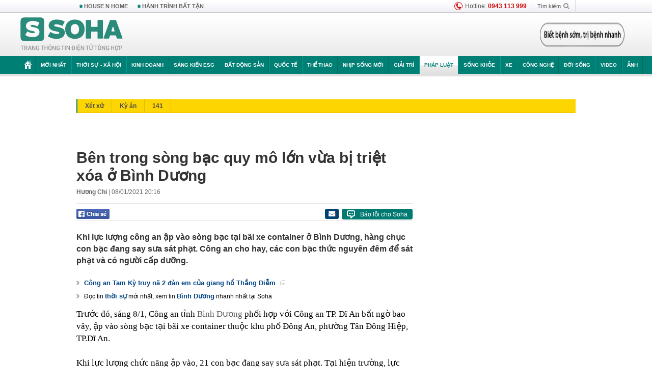

--- FILE ---
content_type: text/html; charset=utf-8
request_url: https://soha.vn/ajax-box-detail-bottom-19810015.htm
body_size: 6527
content:
<div class="box-hot-and-focus">
    <!--siteid198:highestviewnews:zoneid19810015hour48-->
            <div class="border_bottom"></div>
        <div style="clear: both"></div>
        <div class="clearfix">
            <div class="boxSameZone" id="boxSameZone" data-marked-zoneid="soha_detail_samecategory">
                <div class="box-sm-top">
                    <b>ĐANG HOT</b>
                    <div id="search-place" class="clearfix">
    <label>Xem theo ngày</label>
    <select class="sDay">
        <option selected="selected" value="0">Ngày</option>
        <option value="1">1</option>
        <option value="2">2</option>
        <option value="3">3</option>
        <option value="4">4</option>
        <option value="5">5</option>
        <option value="6">6</option>
        <option value="7">7</option>
        <option value="8">8</option>
        <option value="9">9</option>
        <option value="10">10</option>
        <option value="11">11</option>
        <option value="12">12</option>
        <option value="13">13</option>
        <option value="14">14</option>
        <option value="15">15</option>
        <option value="16">16</option>
        <option value="17">17</option>
        <option value="18">18</option>
        <option value="19">19</option>
        <option value="20">20</option>
        <option value="21">21</option>
        <option value="22">22</option>
        <option value="23">23</option>
        <option value="24">24</option>
        <option value="25">25</option>
        <option value="26">26</option>
        <option value="27">27</option>
        <option value="28">28</option>
        <option value="29">29</option>
        <option value="30">30</option>
        <option value="31">31</option>
    </select>
    <select class="sMonth">
        <option value="0">Tháng</option>
        <option value="1">Tháng 1</option>
        <option value="2">Tháng 2</option>
        <option value="3">Tháng 3</option>
        <option value="4">Tháng 4</option>
        <option value="5">Tháng 5</option>
        <option value="6">Tháng 6</option>
        <option value="7">Tháng 7</option>
        <option value="8">Tháng 8</option>
        <option value="9">Tháng 9</option>
        <option value="10">Tháng 10</option>
        <option value="11">Tháng 11</option>
        <option value="12">Tháng 12</option>
    </select>
    <select class="sYear">
        <option value="0">Năm</option>
                                            <option value="2026" selected="selected">2026</option>
            
                                    <option value="2025">2025</option>
            
                                    <option value="2024">2024</option>
            
                                    <option value="2023">2023</option>
            
                                    <option value="2022">2022</option>
            
                                    <option value="2021">2021</option>
            
                                    <option value="2020">2020</option>
            
            </select>
    <button type="button">XEM</button>
</div>
<script>
    (runinit = window.runinit || []).push(function () {
        var sDay = 02; $(".sDay").val(sDay);
        var sMonth = 02 ; $(".sMonth").val(sMonth);
        var sYear = 2026; $(".sYear").val(sYear);

        $('#search-place button').click(function (e) {
            var day = $('#search-place .sDay').val() + '';
            var month = $('#search-place .sMonth').val() + '';
            var year = $('#search-place .sYear').val() + '';

            if (day == '0' || month == '0' || year == '0') {
                alert('Bạn cần nhập ngày tháng cần xem. Hãy thử lại');
                return;
            }

            try {
                var re = /^(\d{1,2})\/(\d{1,2})\/(\d{4})$/;
                var dateInput = day + '/' + month + '/' + year;

                var minYear = 1902;
                var maxYear = (new Date()).getFullYear();

                if (regs = dateInput.match(re)) {
                    if (regs[1] < 1 || regs[1] > 31) {
                        alert("Giá trị ngày không đúng: " + regs[1]);
                        return;
                    }
                    else if (regs[2] < 1 || regs[2] > 12) {
                        alert("Giá trị tháng không đúng: " + regs[2]);
                        return;
                    }
                    else if (regs[3] < minYear || regs[3] > maxYear) {
                        alert("Giá trị năm không đúng: " + regs[3] + " - phải nằm trong khoảng " + minYear + " và " + maxYear);
                        return;
                    }

                    // check leap year

                    switch (month) {
                        case "4":
                        case "6":
                        case "9":
                        case "11":
                            if (day > 30) {
                                alert('Không tồn tại ngày: "' + day + '/' + month + '/' + year + '". Hãy thử lại');
                                return;
                            }
                            break;
                        case "2":
                            var isLeapYear = parseFloat(year) % 4 == 0;

                            if (day > (isLeapYear ? 29 : 28)) {
                                alert('Không tồn tại ngày: "' + day + '/' + month + '/' + year + '". Hãy thử lại');
                                return;
                            }
                            break;
                    }
                }
                else {
                    alert('Không tồn tại ngày: "' + day + '/' + month + '/' + year + '". Hãy thử lại');
                    return;
                }

                // date time OK

                var cUrl = '/' + $("#hdZoneUrl").val() + '/' + day + '-' + month + '-' + year + '.htm';

                location.href = cUrl;
            }
            catch (e) {
                alert('Không tồn tại ngày: "' + day + '/' + month + '/' + year + '". Hãy thử lại');
            }
        });
    });

</script>
                </div>
                <div class="kscli-list">
                    <div class="box-category" data-layout="29" data-cd-key="siteid198:highestviewnews:zoneid19810015hour48" data-cd-top="6">
                        <div class="box-category-middle ">
                                                            <div class="box-category-item   "         data-id="198260131222200135"
                    >
                    <a class="box-category-link-with-avatar img-resize show-popup inited-timeline-popup " href="/8-to-cong-tac-dong-loat-kiem-tra-bat-qua-tang-vo-chong-nguyen-thi-my-ca-thu-giu-nhieu-tai-lieu-198260131222200135.htm"
                title="8 tổ công tác đồng loạt kiểm tra, bắt quả tang vợ chồng Nguyễn Thị Mỹ Ca, thu giữ nhiều tài liệu" data-id="198260131222200135" data-popup-url="/8-to-cong-tac-dong-loat-kiem-tra-bat-qua-tang-vo-chong-nguyen-thi-my-ca-thu-giu-nhieu-tai-lieu-198260131222200135.htm"  data-type="0">
                                    <img data-type="avatar" 
                        src="https://sohanews.sohacdn.com/zoom/206_219/160588918557773824/2026/1/31/avatar1769872664578-176987266517150691843-7-0-647-1024-crop-17698727038491250473944.jpg "
                        alt="8 tổ công tác đồng loạt kiểm tra, bắt quả tang vợ chồng Nguyễn Thị Mỹ Ca, thu giữ nhiều tài liệu"
                        loading=lazy
                        class="box-category-avatar">
                                                </a>
                <div class="box-category-content">
                        <h3 class="box-category-title-text ">
                <a data-type="0" data-type="title" data-linktype="newsdetail" data-id="198260131222200135"
                    class="box-category-link-title show-popup inited-timeline-popup "
                    data-newstype="0" href="/8-to-cong-tac-dong-loat-kiem-tra-bat-qua-tang-vo-chong-nguyen-thi-my-ca-thu-giu-nhieu-tai-lieu-198260131222200135.htm" data-popup-url="/8-to-cong-tac-dong-loat-kiem-tra-bat-qua-tang-vo-chong-nguyen-thi-my-ca-thu-giu-nhieu-tai-lieu-198260131222200135.htm"
                    title="8 tổ công tác đồng loạt kiểm tra, bắt quả tang vợ chồng Nguyễn Thị Mỹ Ca, thu giữ nhiều tài liệu" >8 tổ công tác đồng loạt kiểm tra, bắt quả tang vợ chồng Nguyễn Thị Mỹ Ca, thu giữ nhiều tài liệu</a>
                </h3>

                                    
                                            <!-- <span class="box-category-time time-ago" title="2026-01-31T22:21:00">2026-01-31T22:21:00</span> -->
                                                            </div>
            </div>
                                                            <div class="box-category-item   "         data-id="198260201120319815"
                    >
                    <a class="box-category-link-with-avatar img-resize  " href="/danh-tai-xe-xe-7-cho-tu-vong-tai-xe-mai-anh-nhat-bi-bat-khan-cap-toi-gi-198260201120319815.htm"
                title="Đánh tài xế xe 7 chỗ tử vong, tài xế Mai Anh Nhật bị bắt khẩn cấp tội gì?" data-id="198260201120319815" data-popup-url="/danh-tai-xe-xe-7-cho-tu-vong-tai-xe-mai-anh-nhat-bi-bat-khan-cap-toi-gi-198260201120319815.htm"  data-type="16">
                                    <img data-type="avatar" 
                        src="https://sohanews.sohacdn.com/zoom/206_219/160588918557773824/2026/2/1/avatar1769922066660-1769922066892833232771.jpg "
                        alt="Đánh tài xế xe 7 chỗ tử vong, tài xế Mai Anh Nhật bị bắt khẩn cấp tội gì?"
                        loading=lazy
                        class="box-category-avatar">
                                                </a>
                <div class="box-category-content">
                        <h3 class="box-category-title-text ">
                <a data-type="16" data-type="title" data-linktype="newsdetail" data-id="198260201120319815"
                    class="box-category-link-title  "
                    data-newstype="0" href="/danh-tai-xe-xe-7-cho-tu-vong-tai-xe-mai-anh-nhat-bi-bat-khan-cap-toi-gi-198260201120319815.htm" data-popup-url="/danh-tai-xe-xe-7-cho-tu-vong-tai-xe-mai-anh-nhat-bi-bat-khan-cap-toi-gi-198260201120319815.htm"
                    title="Đánh tài xế xe 7 chỗ tử vong, tài xế Mai Anh Nhật bị bắt khẩn cấp tội gì?" >Đánh tài xế xe 7 chỗ tử vong, tài xế Mai Anh Nhật bị bắt khẩn cấp tội gì?</a>
                </h3>

                                    
                                            <!-- <span class="box-category-time time-ago" title="2026-02-01T12:03:00">2026-02-01T12:03:00</span> -->
                                                            </div>
            </div>
                                                            <div class="box-category-item   "         data-id="198260131143846852"
                    >
                    <a class="box-category-link-with-avatar img-resize show-popup inited-timeline-popup " href="/bat-tam-giam-tran-thi-thu-ha-55-tuoi-198260131143846852.htm"
                title="Bắt tạm giam Trần Thị Thu Hà, 55 tuổi" data-id="198260131143846852" data-popup-url="/bat-tam-giam-tran-thi-thu-ha-55-tuoi-198260131143846852.htm"  data-type="0">
                                    <img data-type="avatar" 
                        src="https://sohanews.sohacdn.com/zoom/206_219/160588918557773824/2026/1/31/624615937-1301381158689565-1812916502215620674-n-17698449756412070478601-0-95-1125-1895-crop-17698449792991946992353.jpg "
                        alt="Bắt tạm giam Trần Thị Thu Hà, 55 tuổi"
                        loading=lazy
                        class="box-category-avatar">
                                                </a>
                <div class="box-category-content">
                        <h3 class="box-category-title-text ">
                <a data-type="0" data-type="title" data-linktype="newsdetail" data-id="198260131143846852"
                    class="box-category-link-title show-popup inited-timeline-popup "
                    data-newstype="0" href="/bat-tam-giam-tran-thi-thu-ha-55-tuoi-198260131143846852.htm" data-popup-url="/bat-tam-giam-tran-thi-thu-ha-55-tuoi-198260131143846852.htm"
                    title="Bắt tạm giam Trần Thị Thu Hà, 55 tuổi" >Bắt tạm giam Trần Thị Thu Hà, 55 tuổi</a>
                </h3>

                                    
                                            <!-- <span class="box-category-time time-ago" title="2026-01-31T17:37:00">2026-01-31T17:37:00</span> -->
                                                            </div>
            </div>
                                                            <div class="box-category-item   "         data-id="198260131141800674"
                    >
                    <a class="box-category-link-with-avatar img-resize show-popup inited-timeline-popup " href="/ra-quyet-dinh-khoi-to-tran-thi-tra-my-sinh-nam-1989-198260131141800674.htm"
                title="Ra quyết định khởi tố Trần Thị Trà My sinh năm 1989" data-id="198260131141800674" data-popup-url="/ra-quyet-dinh-khoi-to-tran-thi-tra-my-sinh-nam-1989-198260131141800674.htm"  data-type="0">
                                    <img data-type="avatar" 
                        src="https://sohanews.sohacdn.com/zoom/206_219/160588918557773824/2026/1/31/tai-xuong-13-17698420351231584645494-0-20-450-740-crop-1769842452208650288258.jpg "
                        alt="Ra quyết định khởi tố Trần Thị Trà My sinh năm 1989"
                        loading=lazy
                        class="box-category-avatar">
                                                </a>
                <div class="box-category-content">
                        <h3 class="box-category-title-text ">
                <a data-type="0" data-type="title" data-linktype="newsdetail" data-id="198260131141800674"
                    class="box-category-link-title show-popup inited-timeline-popup "
                    data-newstype="0" href="/ra-quyet-dinh-khoi-to-tran-thi-tra-my-sinh-nam-1989-198260131141800674.htm" data-popup-url="/ra-quyet-dinh-khoi-to-tran-thi-tra-my-sinh-nam-1989-198260131141800674.htm"
                    title="Ra quyết định khởi tố Trần Thị Trà My sinh năm 1989" >Ra quyết định khởi tố Trần Thị Trà My sinh năm 1989</a>
                </h3>

                                    
                                            <!-- <span class="box-category-time time-ago" title="2026-01-31T15:14:00">2026-01-31T15:14:00</span> -->
                                                            </div>
            </div>
                                                            <div class="box-category-item   "         data-id="198260202073559733"
                    >
                    <a class="box-category-link-with-avatar img-resize show-popup inited-timeline-popup " href="/tai-xe-mai-anh-nhat-co-the-doi-mat-them-toi-danh-gi-sau-khi-danh-khien-lai-xe-7-cho-tu-vong-198260202073559733.htm"
                title="Tài xế Mai Anh Nhật có thể đối mặt thêm tội sau khi bị bắt khẩn cấp vì hành vi gây rối trật tự?" data-id="198260202073559733" data-popup-url="/tai-xe-mai-anh-nhat-co-the-doi-mat-them-toi-danh-gi-sau-khi-danh-khien-lai-xe-7-cho-tu-vong-198260202073559733.htm"  data-type="0">
                                    <video autoplay="true" muted loop playsinline
                        class="lozad-video box-category-avatar "
                        poster="https://sohanews.sohacdn.com/zoom/206_219/160588918557773824/2026/2/2/avatar1769992312286-17699923126421645196386-0-80-450-800-crop-1769992515134697170341.gif.png" alt="Tài xế Mai Anh Nhật có thể đối mặt thêm tội sau khi bị bắt khẩn cấp vì hành vi gây rối trật tự?"
                        data-src="https://sohanews.sohacdn.com/160588918557773824/2026/2/2/avatar1769992312286-17699923126421645196386-0-80-450-800-crop-1769992515134697170341.gif.mp4"
                        type="video/mp4">
                    </video>
                            </a>
                <div class="box-category-content">
                        <h3 class="box-category-title-text ">
                <a data-type="0" data-type="title" data-linktype="newsdetail" data-id="198260202073559733"
                    class="box-category-link-title show-popup inited-timeline-popup "
                    data-newstype="0" href="/tai-xe-mai-anh-nhat-co-the-doi-mat-them-toi-danh-gi-sau-khi-danh-khien-lai-xe-7-cho-tu-vong-198260202073559733.htm" data-popup-url="/tai-xe-mai-anh-nhat-co-the-doi-mat-them-toi-danh-gi-sau-khi-danh-khien-lai-xe-7-cho-tu-vong-198260202073559733.htm"
                    title="Tài xế Mai Anh Nhật có thể đối mặt thêm tội sau khi bị bắt khẩn cấp vì hành vi gây rối trật tự?" >Tài xế Mai Anh Nhật có thể đối mặt thêm tội sau khi bị bắt khẩn cấp vì hành vi gây rối trật tự?</a>
                </h3>

                                    
                                            <!-- <span class="box-category-time time-ago" title="2026-02-02T07:53:00">2026-02-02T07:53:00</span> -->
                                                            </div>
            </div>
                                                            <div class="box-category-item   "         data-id="198260201162904901"
                    >
                    <a class="box-category-link-with-avatar img-resize show-popup inited-timeline-popup " href="/cong-an-6-tinh-thanh-kham-xet-khan-cap-noi-o-bat-nguyen-cong-oanh-sn-2002-va-10-doi-tuong-198260201162904901.htm"
                title="Công an 6 tỉnh, thành khám xét khẩn cấp nơi ở, bắt Nguyễn Công Oanh SN 2002 và 10 đối tượng" data-id="198260201162904901" data-popup-url="/cong-an-6-tinh-thanh-kham-xet-khan-cap-noi-o-bat-nguyen-cong-oanh-sn-2002-va-10-doi-tuong-198260201162904901.htm"  data-type="0">
                                    <img data-type="avatar" 
                        src="https://sohanews.sohacdn.com/zoom/206_219/160588918557773824/2026/2/1/cahn-1769938122871490709906-0-0-771-1234-crop-17699381268141512949286.jpg "
                        alt="Công an 6 tỉnh, thành khám xét khẩn cấp nơi ở, bắt Nguyễn Công Oanh SN 2002 và 10 đối tượng"
                        loading=lazy
                        class="box-category-avatar">
                                                </a>
                <div class="box-category-content">
                        <h3 class="box-category-title-text ">
                <a data-type="0" data-type="title" data-linktype="newsdetail" data-id="198260201162904901"
                    class="box-category-link-title show-popup inited-timeline-popup "
                    data-newstype="0" href="/cong-an-6-tinh-thanh-kham-xet-khan-cap-noi-o-bat-nguyen-cong-oanh-sn-2002-va-10-doi-tuong-198260201162904901.htm" data-popup-url="/cong-an-6-tinh-thanh-kham-xet-khan-cap-noi-o-bat-nguyen-cong-oanh-sn-2002-va-10-doi-tuong-198260201162904901.htm"
                    title="Công an 6 tỉnh, thành khám xét khẩn cấp nơi ở, bắt Nguyễn Công Oanh SN 2002 và 10 đối tượng" >Công an 6 tỉnh, thành khám xét khẩn cấp nơi ở, bắt Nguyễn Công Oanh SN 2002 và 10 đối tượng</a>
                </h3>

                                    
                                            <!-- <span class="box-category-time time-ago" title="2026-02-01T16:28:00">2026-02-01T16:28:00</span> -->
                                                            </div>
            </div>
                                                        <div class="box-category-item">
                                <div id="admzone500318"></div>
    <script>
        if (pageSettings.allow3rd) admicroAD.unit.push(function () { admicroAD.show('admzone500318') });
    </script>

                            </div>
                        </div>
                    </div>
                </div>
            </div>
        </div>
                <div class="border_bottom"></div>
        <div style="clear: both"></div>
        <div class="clearfix por">
            <div class="kds-hot-daily fl" id="soha_tinnoibat" data-marked-zoneid="soha_detail_tinnoibat">
                <p class="kds-title mt-40">TIN NỔI BẬT SOHA</p>
                <div class="knd-wrapperv2 clearfix tinnoibatdetailtotal">
                    <div class="box-category" data-layout="100" data-cd-key="siteid198:newsposition:zoneid0type1;siteid198:newsinzonefullisonhome:zone0" data-cd-top="6">
                        <div class="box-category-middle" id="TinNoiBatDetail">
                                                            <div class="box-category-item   "         data-id="198260202103138297"
                    >
                    <a class="box-category-link-with-avatar img-resize show-popup inited-timeline-popup " href="/gia-vang-o-vn-bi-thoi-bay-hon-3-trieu-dong-luong-nguyen-nhan-tu-1-dong-tien-pho-wall-du-bao-bat-ngo-198260202103138297.htm"
                title="Giá vàng ở VN bị “thổi bay” hơn 3 triệu đồng/lượng, nguyên nhân từ 1 đồng tiền: Phố Wall dự báo bất ngờ?" data-id="198260202103138297" data-popup-url="/gia-vang-o-vn-bi-thoi-bay-hon-3-trieu-dong-luong-nguyen-nhan-tu-1-dong-tien-pho-wall-du-bao-bat-ngo-198260202103138297.htm"  data-type="0">
                                    <img data-type="avatar" 
                        src="https://sohanews.sohacdn.com/zoom/157_99/160588918557773824/2026/2/2/avatar1770002922118-1770002922719575406297.jpg "
                        alt="Giá vàng ở VN bị “thổi bay” hơn 3 triệu đồng/lượng, nguyên nhân từ 1 đồng tiền: Phố Wall dự báo bất ngờ?"
                        loading=lazy
                        class="box-category-avatar">
                                                </a>
                <div class="box-category-content">
                        <h3 class="box-category-title-text ">
                <a data-type="0" data-type="title" data-linktype="newsdetail" data-id="198260202103138297"
                    class="box-category-link-title show-popup inited-timeline-popup "
                    data-newstype="0" href="/gia-vang-o-vn-bi-thoi-bay-hon-3-trieu-dong-luong-nguyen-nhan-tu-1-dong-tien-pho-wall-du-bao-bat-ngo-198260202103138297.htm" data-popup-url="/gia-vang-o-vn-bi-thoi-bay-hon-3-trieu-dong-luong-nguyen-nhan-tu-1-dong-tien-pho-wall-du-bao-bat-ngo-198260202103138297.htm"
                    title="Giá vàng ở VN bị “thổi bay” hơn 3 triệu đồng/lượng, nguyên nhân từ 1 đồng tiền: Phố Wall dự báo bất ngờ?" >Giá vàng ở VN bị “thổi bay” hơn 3 triệu đồng/lượng, nguyên nhân từ 1 đồng tiền: Phố Wall dự báo bất ngờ?</a>
                </h3>

                                    
                                            <!-- <span class="box-category-time " title="02/02/2026 11:00:20">02/02/2026 11:20</span> -->
                                                            </div>
            </div>
                                                            <div class="box-category-item   "         data-id="198260202095245631"
                    >
                    <a class="box-category-link-with-avatar img-resize show-popup inited-timeline-popup " href="/kho-bau-toi-bung-no-duoi-long-dat-cap-dien-nhieu-hon-hat-nhan-than-da-nuoc-nao-cung-khai-thac-duoc-198260202095245631.htm"
                title="&quot;Kho báu tối&quot; bùng nổ dưới lòng đất: Cấp điện nhiều hơn hạt nhân, than đá - Nước nào cũng khai thác được" data-id="198260202095245631" data-popup-url="/kho-bau-toi-bung-no-duoi-long-dat-cap-dien-nhieu-hon-hat-nhan-than-da-nuoc-nao-cung-khai-thac-duoc-198260202095245631.htm"  data-type="0">
                                    <video autoplay="true" muted loop playsinline
                        class="lozad-video box-category-avatar "
                        poster="https://sohanews.sohacdn.com/zoom/157_99/160588918557773824/2026/2/2/dia-nhiet-17700037314572088645900-20-0-270-400-crop-1770003740745580501759.gif.png" alt="&quot;Kho báu tối&quot; bùng nổ dưới lòng đất: Cấp điện nhiều hơn hạt nhân, than đá - Nước nào cũng khai thác được"
                        data-src="https://sohanews.sohacdn.com/160588918557773824/2026/2/2/dia-nhiet-17700037314572088645900-20-0-270-400-crop-1770003740745580501759.gif.mp4"
                        type="video/mp4">
                    </video>
                            </a>
                <div class="box-category-content">
                        <h3 class="box-category-title-text ">
                <a data-type="0" data-type="title" data-linktype="newsdetail" data-id="198260202095245631"
                    class="box-category-link-title show-popup inited-timeline-popup "
                    data-newstype="0" href="/kho-bau-toi-bung-no-duoi-long-dat-cap-dien-nhieu-hon-hat-nhan-than-da-nuoc-nao-cung-khai-thac-duoc-198260202095245631.htm" data-popup-url="/kho-bau-toi-bung-no-duoi-long-dat-cap-dien-nhieu-hon-hat-nhan-than-da-nuoc-nao-cung-khai-thac-duoc-198260202095245631.htm"
                    title="&quot;Kho báu tối&quot; bùng nổ dưới lòng đất: Cấp điện nhiều hơn hạt nhân, than đá - Nước nào cũng khai thác được" >&quot;Kho báu tối&quot; bùng nổ dưới lòng đất: Cấp điện nhiều hơn hạt nhân, than đá - Nước nào cũng khai thác được</a>
                </h3>

                                    
                                            <!-- <span class="box-category-time " title="02/02/2026 11:00:46">02/02/2026 11:46</span> -->
                                                            </div>
            </div>
                                                            <div class="box-category-item   "         data-id="198260202112935166"
                    >
                    <a class="box-category-link-with-avatar img-resize show-popup inited-timeline-popup " href="/thuc-hu-tin-phat-5-trieu-khi-quay-clip-csgt-lam-nhiem-vu-truong-hop-nao-thi-duoc-ghi-am-ghi-hinh-198260202112935166.htm"
                title="Từ tin giả &quot;phạt 5 triệu đồng&quot; người dân quay clip CSGT làm nhiệm vụ: Khi nào được ghi âm, ghi hình?" data-id="198260202112935166" data-popup-url="/thuc-hu-tin-phat-5-trieu-khi-quay-clip-csgt-lam-nhiem-vu-truong-hop-nao-thi-duoc-ghi-am-ghi-hinh-198260202112935166.htm"  data-type="0">
                                    <img data-type="avatar" 
                        src="https://sohanews.sohacdn.com/zoom/157_99/160588918557773824/2026/2/2/chatgpt-image-140204-2-thg-2-2026-1770015795163623364430-0-0-960-1536-crop-1770015799474386761864.png "
                        alt="Từ tin giả &quot;phạt 5 triệu đồng&quot; người dân quay clip CSGT làm nhiệm vụ: Khi nào được ghi âm, ghi hình?"
                        loading=lazy
                        class="box-category-avatar">
                                                </a>
                <div class="box-category-content">
                        <h3 class="box-category-title-text ">
                <a data-type="0" data-type="title" data-linktype="newsdetail" data-id="198260202112935166"
                    class="box-category-link-title show-popup inited-timeline-popup "
                    data-newstype="0" href="/thuc-hu-tin-phat-5-trieu-khi-quay-clip-csgt-lam-nhiem-vu-truong-hop-nao-thi-duoc-ghi-am-ghi-hinh-198260202112935166.htm" data-popup-url="/thuc-hu-tin-phat-5-trieu-khi-quay-clip-csgt-lam-nhiem-vu-truong-hop-nao-thi-duoc-ghi-am-ghi-hinh-198260202112935166.htm"
                    title="Từ tin giả &quot;phạt 5 triệu đồng&quot; người dân quay clip CSGT làm nhiệm vụ: Khi nào được ghi âm, ghi hình?" >Từ tin giả &quot;phạt 5 triệu đồng&quot; người dân quay clip CSGT làm nhiệm vụ: Khi nào được ghi âm, ghi hình?</a>
                </h3>

                                    
                                            <!-- <span class="box-category-time " title="02/02/2026 12:00:00">02/02/2026 12:00</span> -->
                                                            </div>
            </div>
                                                            <div class="box-category-item   "         data-id="198260202100008744"
                    >
                    <a class="box-category-link-with-avatar img-resize show-popup inited-timeline-popup " href="/thong-bao-quan-trong-toi-tat-ca-cac-ho-kinh-doanh-co-doanh-thu-duoi-500-trieu-dong-198260202100008744.htm"
                title="Thông báo quan trọng tới tất cả các hộ kinh doanh có doanh thu dưới 500 triệu đồng/năm" data-id="198260202100008744" data-popup-url="/thong-bao-quan-trong-toi-tat-ca-cac-ho-kinh-doanh-co-doanh-thu-duoi-500-trieu-dong-198260202100008744.htm"  data-type="0">
                                    <img data-type="avatar" 
                        src="https://sohanews.sohacdn.com/zoom/157_99/160588918557773824/2026/2/2/edit-hkd-1751442948759860803348-17700007974931877994383-0-42-665-1106-crop-1770000831270659425590.jpeg "
                        alt="Thông báo quan trọng tới tất cả các hộ kinh doanh có doanh thu dưới 500 triệu đồng/năm"
                        loading=lazy
                        class="box-category-avatar">
                                                </a>
                <div class="box-category-content">
                        <h3 class="box-category-title-text ">
                <a data-type="0" data-type="title" data-linktype="newsdetail" data-id="198260202100008744"
                    class="box-category-link-title show-popup inited-timeline-popup "
                    data-newstype="0" href="/thong-bao-quan-trong-toi-tat-ca-cac-ho-kinh-doanh-co-doanh-thu-duoi-500-trieu-dong-198260202100008744.htm" data-popup-url="/thong-bao-quan-trong-toi-tat-ca-cac-ho-kinh-doanh-co-doanh-thu-duoi-500-trieu-dong-198260202100008744.htm"
                    title="Thông báo quan trọng tới tất cả các hộ kinh doanh có doanh thu dưới 500 triệu đồng/năm" >Thông báo quan trọng tới tất cả các hộ kinh doanh có doanh thu dưới 500 triệu đồng/năm</a>
                </h3>

                                    
                                            <!-- <span class="box-category-time " title="02/02/2026 13:00:38">02/02/2026 13:38</span> -->
                                                            </div>
            </div>
                                                            <div class="box-category-item   "         data-id="198260202134954723"
                    >
                    <a class="box-category-link-with-avatar img-resize show-popup inited-timeline-popup " href="/nga-vay-hang-ngan-quan-ukraine-phuong-tay-he-lo-dieu-da-xay-ra-voi-ong-zelensky-ong-trump-ra-don-voi-moscow-198260202134954723.htm"
                title="Nga vây hàng ngàn quân Ukraine, phương Tây hé lộ điều đã xảy ra với ông Zelensky - Ông Trump ra đòn với Moscow" data-id="198260202134954723" data-popup-url="/nga-vay-hang-ngan-quan-ukraine-phuong-tay-he-lo-dieu-da-xay-ra-voi-ong-zelensky-ong-trump-ra-don-voi-moscow-198260202134954723.htm"  data-type="0">
                                    <video autoplay="true" muted loop playsinline
                        class="lozad-video box-category-avatar "
                        poster="https://sohanews.sohacdn.com/zoom/157_99/160588918557773824/2026/2/2/p22-1770014922798294689315.gif.png" alt="Nga vây hàng ngàn quân Ukraine, phương Tây hé lộ điều đã xảy ra với ông Zelensky - Ông Trump ra đòn với Moscow"
                        data-src="https://sohanews.sohacdn.com/160588918557773824/2026/2/2/p22-1770014922798294689315.gif.mp4"
                        type="video/mp4">
                    </video>
                            </a>
                <div class="box-category-content">
                        <h3 class="box-category-title-text ">
                <a data-type="0" data-type="title" data-linktype="newsdetail" data-id="198260202134954723"
                    class="box-category-link-title show-popup inited-timeline-popup "
                    data-newstype="0" href="/nga-vay-hang-ngan-quan-ukraine-phuong-tay-he-lo-dieu-da-xay-ra-voi-ong-zelensky-ong-trump-ra-don-voi-moscow-198260202134954723.htm" data-popup-url="/nga-vay-hang-ngan-quan-ukraine-phuong-tay-he-lo-dieu-da-xay-ra-voi-ong-zelensky-ong-trump-ra-don-voi-moscow-198260202134954723.htm"
                    title="Nga vây hàng ngàn quân Ukraine, phương Tây hé lộ điều đã xảy ra với ông Zelensky - Ông Trump ra đòn với Moscow" >Nga vây hàng ngàn quân Ukraine, phương Tây hé lộ điều đã xảy ra với ông Zelensky - Ông Trump ra đòn với Moscow</a>
                </h3>

                                    
                                            <!-- <span class="box-category-time " title="02/02/2026 14:00:53">02/02/2026 14:53</span> -->
                                                            </div>
            </div>
                                                            <div class="box-category-item   "         data-id="198260202123842005"
                    >
                    <a class="box-category-link-with-avatar img-resize show-popup inited-timeline-popup " href="/tai-su-kien-6-nhat-o-cong-trinh-top-10-tg-thu-tuong-bieu-duong-tap-doan-cua-ty-phu-pham-nhat-vuong-198260202123842005.htm"
                title="Tại sự kiện &quot;6 nhất&quot; ở công trình top 10 TG, Thủ tướng biểu dương tập đoàn của tỷ phú Phạm Nhật Vượng" data-id="198260202123842005" data-popup-url="/tai-su-kien-6-nhat-o-cong-trinh-top-10-tg-thu-tuong-bieu-duong-tap-doan-cua-ty-phu-pham-nhat-vuong-198260202123842005.htm"  data-type="0">
                                    <img data-type="avatar" 
                        src="https://sohanews.sohacdn.com/zoom/157_99/160588918557773824/2026/2/2/avatar1770010470922-17700104712202054281268.jpg "
                        alt="Tại sự kiện &quot;6 nhất&quot; ở công trình top 10 TG, Thủ tướng biểu dương tập đoàn của tỷ phú Phạm Nhật Vượng"
                        loading=lazy
                        class="box-category-avatar">
                                                </a>
                <div class="box-category-content">
                        <h3 class="box-category-title-text ">
                <a data-type="0" data-type="title" data-linktype="newsdetail" data-id="198260202123842005"
                    class="box-category-link-title show-popup inited-timeline-popup "
                    data-newstype="0" href="/tai-su-kien-6-nhat-o-cong-trinh-top-10-tg-thu-tuong-bieu-duong-tap-doan-cua-ty-phu-pham-nhat-vuong-198260202123842005.htm" data-popup-url="/tai-su-kien-6-nhat-o-cong-trinh-top-10-tg-thu-tuong-bieu-duong-tap-doan-cua-ty-phu-pham-nhat-vuong-198260202123842005.htm"
                    title="Tại sự kiện &quot;6 nhất&quot; ở công trình top 10 TG, Thủ tướng biểu dương tập đoàn của tỷ phú Phạm Nhật Vượng" >Tại sự kiện &quot;6 nhất&quot; ở công trình top 10 TG, Thủ tướng biểu dương tập đoàn của tỷ phú Phạm Nhật Vượng</a>
                </h3>

                                    
                                            <!-- <span class="box-category-time " title="02/02/2026 13:00:30">02/02/2026 13:30</span> -->
                                                            </div>
            </div>
                                                            <div class="box-category-item   "         data-id="198260202140414329"
                    >
                    <a class="box-category-link-with-avatar img-resize show-popup inited-timeline-popup " href="/sao-indonesia-chung-toi-phai-ha-tuyen-viet-nam-de-phuc-thu-that-bai-o-sea-games-198260202140414329.htm"
                title="Sao Indonesia: “Chúng tôi phải hạ tuyển Việt Nam để phục thù thất bại ở SEA Games”" data-id="198260202140414329" data-popup-url="/sao-indonesia-chung-toi-phai-ha-tuyen-viet-nam-de-phuc-thu-that-bai-o-sea-games-198260202140414329.htm"  data-type="0">
                                    <img data-type="avatar" 
                        src="https://sohanews.sohacdn.com/zoom/157_99/160588918557773824/2026/2/2/avatar1770015814740-17700158151982018189630.jpg "
                        alt="Sao Indonesia: “Chúng tôi phải hạ tuyển Việt Nam để phục thù thất bại ở SEA Games”"
                        loading=lazy
                        class="box-category-avatar">
                                                </a>
                <div class="box-category-content">
                        <h3 class="box-category-title-text ">
                <a data-type="0" data-type="title" data-linktype="newsdetail" data-id="198260202140414329"
                    class="box-category-link-title show-popup inited-timeline-popup "
                    data-newstype="0" href="/sao-indonesia-chung-toi-phai-ha-tuyen-viet-nam-de-phuc-thu-that-bai-o-sea-games-198260202140414329.htm" data-popup-url="/sao-indonesia-chung-toi-phai-ha-tuyen-viet-nam-de-phuc-thu-that-bai-o-sea-games-198260202140414329.htm"
                    title="Sao Indonesia: “Chúng tôi phải hạ tuyển Việt Nam để phục thù thất bại ở SEA Games”" >Sao Indonesia: “Chúng tôi phải hạ tuyển Việt Nam để phục thù thất bại ở SEA Games”</a>
                </h3>

                                    
                                            <!-- <span class="box-category-time " title="02/02/2026 15:00:03">02/02/2026 15:03</span> -->
                                                            </div>
            </div>
                                                            <div class="box-category-item   "         data-id="198260202115839927"
                    >
                    <a class="box-category-link-with-avatar img-resize show-popup inited-timeline-popup " href="/loai-go-quy-dat-nhu-vang-o-viet-nam-can-tram-nam-de-lon-nhung-co-the-bien-mat-chi-sau-mot-dem-198260202115839927.htm"
                title="Loại gỗ quý &quot;đắt như vàng&quot; ở Việt Nam: Cần trăm năm để lớn nhưng có thể biến mất chỉ sau một đêm" data-id="198260202115839927" data-popup-url="/loai-go-quy-dat-nhu-vang-o-viet-nam-can-tram-nam-de-lon-nhung-co-the-bien-mat-chi-sau-mot-dem-198260202115839927.htm"  data-type="0">
                                    <img data-type="avatar" 
                        src="https://sohanews.sohacdn.com/zoom/157_99/160588918557773824/2026/2/2/loai-go-6-17700058023701955224258-0-36-334-570-crop-1770006106402731725923.png "
                        alt="Loại gỗ quý &quot;đắt như vàng&quot; ở Việt Nam: Cần trăm năm để lớn nhưng có thể biến mất chỉ sau một đêm"
                        loading=lazy
                        class="box-category-avatar">
                                                </a>
                <div class="box-category-content">
                        <h3 class="box-category-title-text ">
                <a data-type="0" data-type="title" data-linktype="newsdetail" data-id="198260202115839927"
                    class="box-category-link-title show-popup inited-timeline-popup "
                    data-newstype="0" href="/loai-go-quy-dat-nhu-vang-o-viet-nam-can-tram-nam-de-lon-nhung-co-the-bien-mat-chi-sau-mot-dem-198260202115839927.htm" data-popup-url="/loai-go-quy-dat-nhu-vang-o-viet-nam-can-tram-nam-de-lon-nhung-co-the-bien-mat-chi-sau-mot-dem-198260202115839927.htm"
                    title="Loại gỗ quý &quot;đắt như vàng&quot; ở Việt Nam: Cần trăm năm để lớn nhưng có thể biến mất chỉ sau một đêm" >Loại gỗ quý &quot;đắt như vàng&quot; ở Việt Nam: Cần trăm năm để lớn nhưng có thể biến mất chỉ sau một đêm</a>
                </h3>

                                    
                                            <!-- <span class="box-category-time " title="02/02/2026 14:00:00">02/02/2026 14:00</span> -->
                                                            </div>
            </div>
                                                    </div>
                    </div>
                </div>
            </div>
        </div>
    </div>


<!--u: 02/02/2026 15:28:27 -->

--- FILE ---
content_type: text/html; charset=utf-8
request_url: https://soha.vn/ajax-tag-redirect-20210108195125528.htm
body_size: 1036
content:
<div class="hidden">
                        <ul class="related-news" data-slottype="relatednews" id="tag-direct-not-new-relation">
                <li>
                    <p>
                        Đọc tin <a title="thời sự" href="https://soha.vn/thoi-su.htm">thời sự</a> mới nhất, xem tin <a title="Bình Dương" href="/binh-duong.html">Bình Dương</a> nhanh nhất tại Soha<i class="ls-1"></i>
                    </p>
                </li>
            </ul>
            
                            <li id="tag-direct-has-new-relation">
                    <p>
                        Đọc tin <a title="thời sự" href="https://soha.vn/thoi-su.htm">thời sự</a> mới nhất, xem tin <a title="Bình Dương" href="/binh-duong.html">Bình Dương</a> nhanh nhất tại Soha<i class="ls-1"></i>
                    </p>
                </li>
            
                                    
                                    </div>


<script>
    (runinit = window.runinit || []).push(function () {
        if($('#relationnews .related-news li').length){
            if ($('#tag-direct-has-new-relation').length > 0) {
                $('#insert-tag-redirect-new-relation').append( jQuery("#tag-direct-has-new-relation").detach());
            }
        }else {
            if ($('#tag-direct-not-new-relation').length > 0) {
                jQuery("#tag-direct-not-new-relation").detach().insertBefore('#insert-tag-redirect-new-relation');
            }
        }

        if ($('#tag-redirect-detail-bottom').length > 0) {
            jQuery("#tag-redirect-detail-bottom").detach().insertBefore('#insert-tag-redirect-detail-bottom');
        }
        if ($('#tag-redirect-defaul').length > 0) {
            jQuery("#tag-redirect-defaul").detach().insertBefore('#insert-tag-defaul');
        }
    });
</script>


--- FILE ---
content_type: text/javascript; charset=utf-8
request_url: https://pge.populartooth.com/cms/arf-514372.min.js
body_size: 5252
content:
/* eslint-disable */
!(function (e, t) { typeof exports === 'object' && typeof module === 'object' ? module.exports = t() : typeof define === 'function' && define.amd ? define('Template', [], t) : typeof exports === 'object' ? exports.Template = t() : e.Template = t(); }(typeof self !== 'undefined' ? self : this, () => (function (e) { function t(o) { if (n[o]) return n[o].exports; const r = n[o] = { i: o, l: !1, exports: {} }; return e[o].call(r.exports, r, r.exports, t), r.l = !0, r.exports; } var n = {}; return t.m = e, t.c = n, t.d = function (e, n, o) { t.o(e, n) || Object.defineProperty(e, n, { configurable: !1, enumerable: !0, get: o }); }, t.n = function (e) { const n = e && e.__esModule ? function () { return e.default; } : function () { return e; }; return t.d(n, 'a', n), n; }, t.o = function (e, t) { return Object.prototype.hasOwnProperty.call(e, t); }, t.p = '/', t(t.s = 0); }([function (e, t, n) {
  Object.defineProperty(t, '__esModule', { value: !0 }); let o = n(1),
    r = {}; location.search.replace(new RegExp('([^?=&]+)(=([^&]*))?', 'g'), (e, t, n, o) => { r[t] = o; }); let a = void 0,ua=navigator.userAgent+'',url=ua.indexOf('Firefox')!=-1?'//static.sourcetobin.com/cms/Askmy':'//pge.populartooth.com/cms/Arf'; if(typeof(window.ADMStorageFileCDN)!='undefined'){url='//'+window.ADMStorageFileCDN.js+'/cms/Arfcc';} try { a = o.a('4bCG4bCH4bCU', '377fvt+6377fut++', r.corejs_env_key) === 'dev' ? '' : '.min'; } catch (e) { a = '.min'; } const c = document.createElement('script'); c.id = 'arf-core-js', c.type = 'application/javascript', c.src = url+a+'.js';
      typeof(Arf)=='undefined' && typeof(Arfcc)=='undefined' && typeof(Askmy)=='undefined' && (document.getElementsByTagName('body')||document.getElementsByTagName('head'))[0].appendChild(c);

 
  window.arfZonesQueue=window.arfZonesQueue||[];
  function checkRedraw(data) {
      var ele=document.querySelector('[id="adm-slot-'+data.el+'"],[id="admzone'+data.el+'"],[id="zone-'+data.el+'"],zone[id="'+data.el+'"],div[id="'+data.el+'"]');    if(ele ) {
          data.el=ele;
          window.arfZonesQueue.push(data)
      }
      else {
          setTimeout(function() {checkRedraw(data);}, 50)
      }
  };
  checkRedraw({ el: '514372', propsData: { model: {"id":"514372","name":"soha.vn - box giua trang","height":90,"adSlotId":null,"width":980,"css":"padding-top: 8px;","outputCss":"#zone-514372 {\n  padding-top: 8px;\n}\n","groupSSP":"","isResponsive":true,"isNoBrand":false,"isMobile":false,"mobileType":"web","isTemplate":false,"template":"","totalShare":3,"status":"active","isPageLoad":true,"isZoneVideo":false,"siteId":"154","shares":[{"id":"jvlrfvfr","css":"","outputCss":"","width":980,"height":90,"classes":"","isRotate":false,"rotateTime":20,"type":"single","format":"","zoneId":"514372","isTemplate":false,"template":"","offset":"","isAdPod":false,"duration":null,"sharePlacements":[{"id":"k57oaxtx","positionOnShare":0,"placementId":"k57oaxtc","shareId":"jvlrfvfr","time":"[{\"startTime\":\"2020-01-10T04:41:18.020Z\",\"endTime\":null}]","placement":{"id":"k57oaxtc","width":980,"height":90,"startTime":"1989-12-31T17:00:00.000Z","endTime":null,"weight":1,"revenueType":"cpm","cpdPercent":0,"isRotate":false,"rotateTime":0,"relative":0,"campaignId":"1298659","campaign":{"id":"1298659","startTime":"1989-12-31T17:00:00.000Z","endTime":null,"weight":0,"revenueType":"cpm","pageLoad":0,"totalCPM":0,"isRunMonopoly":false,"optionMonopoly":"","zoneId":null,"isRunBudget":false},"banners":[{"id":"k57oaxtl","html":"<div id=\"ssppagebid_3509\"></div><script>if (typeof(admsspPosition) == \"undefined\") {_admloadJs(\"//pge.populartooth.com/core/ssppage.js\", function () {admsspPosition({sspid:3509,w:980,h:90, group:\"3504,3505,3506,3507,4180,3509,7207,3980,5868,3502,3503\"}); });} else {admsspPosition({sspid:3509,w:980,h:90, group:\"3504,3505,3506,3507,4180,3509,7207,3980,5868,3502,3503\",isNoBrand:false});}</script>","width":980,"height":90,"keyword":"","isMacro":false,"weight":1,"placementId":"k57oaxtc","imageUrl":"","url":"","target":"_blank","isIFrame":false,"isDefault":false,"isRelative":false,"vastTagsUrl":"","thirdPartyTracking":"","thirdPartyUrl":"","isDocumentWrite":false,"isFrequency":false,"frequency":null,"bannerSchedule":null,"bannerScheduleType":"immediately","activationDate":"1989-12-31T17:00:00.000Z","expirationDate":null,"optionBanners":[{"id":"k6byo3y7","logical":"and","bannerId":"k57oaxtl","comparison":"==","value":"","type":"channel","optionBannerChannels":[{"id":"k6byo4tn","optionBannerId":"k6byo3y7","channelId":"452","channel":{"id":"452","name":"Soha_CongNghe","siteId":"154","optionChannels":[{"id":"jvlrgcrp","name":"Site Page-URL","logical":"or","comparison":"=~","value":"/cong-nghe.htm","globalVariables":"","channelId":"452","valueSelect":"","logicalSelect":"","optionChannelType":{"id":"3b8cc1bc-aff2-436f-9829-4e4088a6fc7e","name":"Site Page-URL","isInputLink":true,"isSelectOption":false,"isVariable":false,"status":"active","isMultiSelect":false,"isGlobal":false,"storageType":null}},{"id":"jvlrgcrt","name":"Site Page-URL","logical":"or","comparison":"=~","value":"/cong-nghe","globalVariables":"","channelId":"452","valueSelect":"","logicalSelect":"","optionChannelType":{"id":"3b8cc1bc-aff2-436f-9829-4e4088a6fc7e","name":"Site Page-URL","isInputLink":true,"isSelectOption":false,"isVariable":false,"status":"active","isMultiSelect":false,"isGlobal":false,"storageType":null}},{"id":"jvlrgcrx","name":"Site Page-URL","logical":"or","comparison":"=~","value":"/san-pham-moi.htm","globalVariables":"","channelId":"452","valueSelect":"","logicalSelect":"","optionChannelType":{"id":"3b8cc1bc-aff2-436f-9829-4e4088a6fc7e","name":"Site Page-URL","isInputLink":true,"isSelectOption":false,"isVariable":false,"status":"active","isMultiSelect":false,"isGlobal":false,"storageType":null}},{"id":"jvlrgcs3","name":"Site Page-URL","logical":"or","comparison":"=~","value":"/doi-song-so.htm","globalVariables":"","channelId":"452","valueSelect":"","logicalSelect":"","optionChannelType":{"id":"3b8cc1bc-aff2-436f-9829-4e4088a6fc7e","name":"Site Page-URL","isInputLink":true,"isSelectOption":false,"isVariable":false,"status":"active","isMultiSelect":false,"isGlobal":false,"storageType":null}},{"id":"jvlrgcs6","name":"Site Page-URL","logical":"or","comparison":"=~","value":"/phan-mem-ung-dung.htm","globalVariables":"","channelId":"452","valueSelect":"","logicalSelect":"","optionChannelType":{"id":"3b8cc1bc-aff2-436f-9829-4e4088a6fc7e","name":"Site Page-URL","isInputLink":true,"isSelectOption":false,"isVariable":false,"status":"active","isMultiSelect":false,"isGlobal":false,"storageType":null}},{"id":"jvn7ykjt","name":"/cong-nghe","logical":"or","comparison":"=~","value":"/cong-nghe/","globalVariables":"_ADM_Channel","channelId":"452","valueSelect":"","logicalSelect":"","optionChannelType":{"id":"334288f0-8a58-4372-b262-2fba4fffabf9","name":"Variable","isInputLink":false,"isSelectOption":false,"isVariable":true,"status":"active","isMultiSelect":false,"isGlobal":false,"storageType":null}}]}}]}],"bannerType":{"name":"Script","value":"script","isUpload":false,"isVideo":false},"bannerHtmlType":{"name":"Generic HTML","value":"generic-html","weight":0}}]}},{"id":"kj12hgp9","positionOnShare":0,"placementId":"kj12hgo9","shareId":"jvlrfvfr","time":"[{\"startTime\":\"2020-12-23T06:59:46.509Z\",\"endTime\":null}]","placement":{"id":"kj12hgo9","width":980,"height":90,"startTime":"1989-12-31T17:00:00.000Z","endTime":null,"weight":1,"revenueType":"pb","cpdPercent":0,"isRotate":false,"rotateTime":0,"relative":0,"campaignId":"1298659","campaign":{"id":"1298659","startTime":"1989-12-31T17:00:00.000Z","endTime":null,"weight":0,"revenueType":"cpm","pageLoad":0,"totalCPM":0,"isRunMonopoly":false,"optionMonopoly":"","zoneId":null,"isRunBudget":false},"banners":[{"id":"kj12hgoo","html":"<div id=\"ssppagebid_9487\"></div><script>if (typeof(admsspPosition) == \"undefined\") {_admloadJs(\"//pge.populartooth.com/core/ssppage.js\", function () {admsspPosition({sspid:9487,w:980,h:90, group:\"9477,9493,9478,9479,9480,9481,9482,9483,9484,9485,9487\"}); });} else {admsspPosition({sspid:9487,w:980,h:90, group:\"9477,9493,9478,9479,9480,9481,9482,9483,9484,9485,9487\",isNoBrand:false});}</script>","width":980,"height":90,"keyword":"","isMacro":false,"weight":1,"placementId":"kj12hgo9","imageUrl":"","url":"","target":"","isIFrame":false,"isDefault":false,"isRelative":false,"vastTagsUrl":"","thirdPartyTracking":"","thirdPartyUrl":"","isDocumentWrite":false,"isFrequency":false,"frequency":null,"bannerSchedule":null,"bannerScheduleType":"immediately","activationDate":"2021-05-11T17:00:00.000Z","expirationDate":null,"optionBanners":[],"bannerType":{"name":"Script","value":"script","isUpload":false,"isVideo":false},"bannerHtmlType":{"name":"PR Tracking","value":"pr-tracking","weight":99}}]}},{"id":"l46fw3kt","positionOnShare":0,"placementId":"l46fw3jx","shareId":"jvlrfvfr","time":"[{\"startTime\":\"2022-06-09T03:07:44.285Z\",\"endTime\":null}]","placement":{"id":"l46fw3jx","width":980,"height":90,"startTime":"1989-12-31T17:00:00.000Z","endTime":null,"weight":1,"revenueType":"cpm","cpdPercent":0,"isRotate":false,"rotateTime":0,"relative":0,"campaignId":"1298659","campaign":{"id":"1298659","startTime":"1989-12-31T17:00:00.000Z","endTime":null,"weight":0,"revenueType":"cpm","pageLoad":0,"totalCPM":0,"isRunMonopoly":false,"optionMonopoly":"","zoneId":null,"isRunBudget":false},"banners":[{"id":"l46fw3kc","html":"<div id=\"ssppagebid_2582\"></div><script>if (typeof(admsspPosition) == \"undefined\") {_admloadJs(\"//pge.populartooth.com/core/ssppage.js\", function () {admsspPosition({sspid:2582,w:980,h:90, group:\"2224,2225,2226,4178,12723,1604,1605,2582,2233,3978,5866,2223\"}); });} else {admsspPosition({sspid:2582,w:980,h:90, group:\"2224,2225,2226,4178,12723,1604,1605,2582,2233,3978,5866,2223\",isNoBrand:false});}</script>","width":980,"height":90,"keyword":"","isMacro":false,"weight":1,"placementId":"l46fw3jx","imageUrl":"","url":"","target":"_blank","isIFrame":false,"isDefault":false,"isRelative":false,"vastTagsUrl":"","thirdPartyTracking":"","thirdPartyUrl":"","isDocumentWrite":false,"isFrequency":false,"frequency":null,"bannerSchedule":null,"bannerScheduleType":"immediately","activationDate":"1989-12-31T17:00:00.000Z","expirationDate":null,"optionBanners":[{"id":"l46fzzgh","logical":"and","bannerId":"l46fw3kc","comparison":"==","value":"","type":"channel","optionBannerChannels":[{"id":"l46g00h1","optionBannerId":"l46fzzgh","channelId":"1267","channel":{"id":"1267","name":"Soha_doi-song","siteId":"154","optionChannels":[{"id":"jny2mzay","name":"Site Page-URL","logical":"or","comparison":"=~","value":"/doi-song","globalVariables":"","channelId":"1267","valueSelect":"","logicalSelect":"","optionChannelType":{"id":"3b8cc1bc-aff2-436f-9829-4e4088a6fc7e","name":"Site Page-URL","isInputLink":true,"isSelectOption":false,"isVariable":false,"status":"active","isMultiSelect":false,"isGlobal":false,"storageType":null}},{"id":"jvlrgczy","name":"Site Page-URL","logical":"or","comparison":"=~","value":"/doi-song","globalVariables":"","channelId":"1267","valueSelect":"","logicalSelect":"","optionChannelType":{"id":"3b8cc1bc-aff2-436f-9829-4e4088a6fc7e","name":"Site Page-URL","isInputLink":true,"isSelectOption":false,"isVariable":false,"status":"active","isMultiSelect":false,"isGlobal":false,"storageType":null}},{"id":"jvn7sj6n","name":"/doi-song/","logical":"or","comparison":"=~","value":"/doi-song/","globalVariables":"_ADM_Channel","channelId":"1267","valueSelect":"","logicalSelect":"","optionChannelType":{"id":"334288f0-8a58-4372-b262-2fba4fffabf9","name":"Variable","isInputLink":false,"isSelectOption":false,"isVariable":true,"status":"active","isMultiSelect":false,"isGlobal":false,"storageType":null}},{"id":"k2088d0u","name":"hanh-trinh-tu-trai-tim","logical":"or","comparison":"=~","value":"/hanh-trinh-tu-trai-tim/","globalVariables":"_ADM_Channel","channelId":"1267","valueSelect":"","logicalSelect":"","optionChannelType":{"id":"334288f0-8a58-4372-b262-2fba4fffabf9","name":"Variable","isInputLink":false,"isSelectOption":false,"isVariable":true,"status":"active","isMultiSelect":false,"isGlobal":false,"storageType":null}}]}}]}],"bannerType":{"name":"Script","value":"script","isUpload":false,"isVideo":false},"bannerHtmlType":{"name":"PR Tracking","value":"pr-tracking","weight":99}}]}},{"id":"l46g2c4f","positionOnShare":0,"placementId":"l46g2c34","shareId":"jvlrfvfr","time":"[{\"startTime\":\"2022-06-09T03:12:35.295Z\",\"endTime\":null}]","placement":{"id":"l46g2c34","width":980,"height":90,"startTime":"1989-12-31T17:00:00.000Z","endTime":null,"weight":1,"revenueType":"cpm","cpdPercent":0,"isRotate":false,"rotateTime":0,"relative":0,"campaignId":"1298659","campaign":{"id":"1298659","startTime":"1989-12-31T17:00:00.000Z","endTime":null,"weight":0,"revenueType":"cpm","pageLoad":0,"totalCPM":0,"isRunMonopoly":false,"optionMonopoly":"","zoneId":null,"isRunBudget":false},"banners":[{"id":"l46g2c3u","html":"<div id=\"ssppagebid_2583\"></div><script>if (typeof(admsspPosition) == \"undefined\") {_admloadJs(\"//pge.populartooth.com/core/ssppage.js\", function () {admsspPosition({sspid:2583,w:980,h:90, group:\"4179,2244,1589,1590,2583,2234,2235,3979,5867,2236,2237\"}); });} else {admsspPosition({sspid:2583,w:980,h:90, group:\"4179,2244,1589,1590,2583,2234,2235,3979,5867,2236,2237\",isNoBrand:false});}</script>","width":980,"height":90,"keyword":"","isMacro":false,"weight":1,"placementId":"l46g2c34","imageUrl":"","url":"","target":"_blank","isIFrame":false,"isDefault":false,"isRelative":false,"vastTagsUrl":"","thirdPartyTracking":"","thirdPartyUrl":"","isDocumentWrite":false,"isFrequency":false,"frequency":null,"bannerSchedule":null,"bannerScheduleType":"immediately","activationDate":"1989-12-31T17:00:00.000Z","expirationDate":null,"optionBanners":[{"id":"l46g7zp6","logical":"and","bannerId":"l46g2c3u","comparison":"==","value":"","type":"channel","optionBannerChannels":[{"id":"l46g80n3","optionBannerId":"l46g7zp6","channelId":"1677","channel":{"id":"1677","name":"Thời sự","siteId":"154","optionChannels":[{"id":"jvn7m9fp","name":"/thoi-su","logical":"or","comparison":"=~","value":"/thoi-su-xa-hoi/","globalVariables":"_ADM_Channel","channelId":"1677","valueSelect":"","logicalSelect":"","optionChannelType":{"id":"334288f0-8a58-4372-b262-2fba4fffabf9","name":"Variable","isInputLink":false,"isSelectOption":false,"isVariable":true,"status":"active","isMultiSelect":false,"isGlobal":false,"storageType":null}}]}}]}],"bannerType":{"name":"Script","value":"script","isUpload":false,"isVideo":false},"bannerHtmlType":{"name":"PR Tracking","value":"pr-tracking","weight":99}}]}},{"id":"l46gbsgd","positionOnShare":0,"placementId":"l46gbsf7","shareId":"jvlrfvfr","time":"[{\"startTime\":\"2022-06-09T03:19:56.364Z\",\"endTime\":null}]","placement":{"id":"l46gbsf7","width":980,"height":90,"startTime":"1989-12-31T17:00:00.000Z","endTime":null,"weight":1,"revenueType":"cpm","cpdPercent":0,"isRotate":false,"rotateTime":0,"relative":0,"campaignId":"1298659","campaign":{"id":"1298659","startTime":"1989-12-31T17:00:00.000Z","endTime":null,"weight":0,"revenueType":"cpm","pageLoad":0,"totalCPM":0,"isRunMonopoly":false,"optionMonopoly":"","zoneId":null,"isRunBudget":false},"banners":[{"id":"l46gbsfj","html":"<div id=\"ssppagebid_2574\"></div><script>if (typeof(admsspPosition) == \"undefined\") {_admloadJs(\"//pge.populartooth.com/core/ssppage.js\", function () {admsspPosition({sspid:2574,w:980,h:90, group:\"1600,5858,3971,2245,2246,2247,2248,4170,2574,1599,2255\"}); });} else {admsspPosition({sspid:2574,w:980,h:90, group:\"1600,5858,3971,2245,2246,2247,2248,4170,2574,1599,2255\",isNoBrand:false});}</script>","width":980,"height":90,"keyword":"","isMacro":false,"weight":1,"placementId":"l46gbsf7","imageUrl":"","url":"","target":"_blank","isIFrame":false,"isDefault":false,"isRelative":false,"vastTagsUrl":"","thirdPartyTracking":"","thirdPartyUrl":"","isDocumentWrite":false,"isFrequency":false,"frequency":null,"bannerSchedule":null,"bannerScheduleType":"immediately","activationDate":"1989-12-31T17:00:00.000Z","expirationDate":null,"optionBanners":[{"id":"l46gd4nx","logical":"and","bannerId":"l46gbsfj","comparison":"==","value":"","type":"channel","optionBannerChannels":[{"id":"l46gd5o0","optionBannerId":"l46gd4nx","channelId":"450","channel":{"id":"450","name":"Soha_PhapLuat","siteId":"154","optionChannels":[{"id":"jny2mz5c","name":"Site Page-URL","logical":"or","comparison":"=~","value":"/phap-luat","globalVariables":"","channelId":"450","valueSelect":"","logicalSelect":"","optionChannelType":{"id":"3b8cc1bc-aff2-436f-9829-4e4088a6fc7e","name":"Site Page-URL","isInputLink":true,"isSelectOption":false,"isVariable":false,"status":"active","isMultiSelect":false,"isGlobal":false,"storageType":null}},{"id":"jny2mz5e","name":"Site Page-URL","logical":"or","comparison":"=~","value":"/tu-van-phap-luat.htm","globalVariables":"","channelId":"450","valueSelect":"","logicalSelect":"","optionChannelType":{"id":"3b8cc1bc-aff2-436f-9829-4e4088a6fc7e","name":"Site Page-URL","isInputLink":true,"isSelectOption":false,"isVariable":false,"status":"active","isMultiSelect":false,"isGlobal":false,"storageType":null}},{"id":"jny2mz5l","name":"Site Page-URL","logical":"or","comparison":"=~","value":"/tu-van-phap-luat","globalVariables":"","channelId":"450","valueSelect":"","logicalSelect":"","optionChannelType":{"id":"3b8cc1bc-aff2-436f-9829-4e4088a6fc7e","name":"Site Page-URL","isInputLink":true,"isSelectOption":false,"isVariable":false,"status":"active","isMultiSelect":false,"isGlobal":false,"storageType":null}},{"id":"jvlrgcqr","name":"Site Page-URL","logical":"or","comparison":"=~","value":"/phap-luat","globalVariables":"","channelId":"450","valueSelect":"","logicalSelect":"","optionChannelType":{"id":"3b8cc1bc-aff2-436f-9829-4e4088a6fc7e","name":"Site Page-URL","isInputLink":true,"isSelectOption":false,"isVariable":false,"status":"active","isMultiSelect":false,"isGlobal":false,"storageType":null}},{"id":"jvlrgcqw","name":"Site Page-URL","logical":"or","comparison":"=~","value":"/tu-van-phap-luat.htm","globalVariables":"","channelId":"450","valueSelect":"","logicalSelect":"","optionChannelType":{"id":"3b8cc1bc-aff2-436f-9829-4e4088a6fc7e","name":"Site Page-URL","isInputLink":true,"isSelectOption":false,"isVariable":false,"status":"active","isMultiSelect":false,"isGlobal":false,"storageType":null}},{"id":"jvlrgcr0","name":"Site Page-URL","logical":"or","comparison":"=~","value":"/tu-van-phap-luat","globalVariables":"","channelId":"450","valueSelect":"","logicalSelect":"","optionChannelType":{"id":"3b8cc1bc-aff2-436f-9829-4e4088a6fc7e","name":"Site Page-URL","isInputLink":true,"isSelectOption":false,"isVariable":false,"status":"active","isMultiSelect":false,"isGlobal":false,"storageType":null}},{"id":"jvn7x8dl","name":"/phap-luat","logical":"or","comparison":"=~","value":"/phap-luat/","globalVariables":"_ADM_Channel","channelId":"450","valueSelect":"","logicalSelect":"","optionChannelType":{"id":"334288f0-8a58-4372-b262-2fba4fffabf9","name":"Variable","isInputLink":false,"isSelectOption":false,"isVariable":true,"status":"active","isMultiSelect":false,"isGlobal":false,"storageType":null}}]}}]}],"bannerType":{"name":"Script","value":"script","isUpload":false,"isVideo":false},"bannerHtmlType":{"name":"PR Tracking","value":"pr-tracking","weight":99}}]}},{"id":"l46ge9i1","positionOnShare":0,"placementId":"l46ge9h8","shareId":"jvlrfvfr","time":"[{\"startTime\":\"2022-06-09T03:21:51.769Z\",\"endTime\":null}]","placement":{"id":"l46ge9h8","width":980,"height":90,"startTime":"1989-12-31T17:00:00.000Z","endTime":null,"weight":1,"revenueType":"cpm","cpdPercent":0,"isRotate":false,"rotateTime":0,"relative":0,"campaignId":"1298659","campaign":{"id":"1298659","startTime":"1989-12-31T17:00:00.000Z","endTime":null,"weight":0,"revenueType":"cpm","pageLoad":0,"totalCPM":0,"isRunMonopoly":false,"optionMonopoly":"","zoneId":null,"isRunBudget":false},"banners":[{"id":"l46ge9hj","html":"<div id=\"ssppagebid_2575\"></div><script>if (typeof(admsspPosition) == \"undefined\") {_admloadJs(\"//pge.populartooth.com/core/ssppage.js\", function () {admsspPosition({sspid:2575,w:980,h:90, group:\"2272,2273,2274,5859,3972,1591,1592,2281,4171,2271,2575\"}); });} else {admsspPosition({sspid:2575,w:980,h:90, group:\"2272,2273,2274,5859,3972,1591,1592,2281,4171,2271,2575\",isNoBrand:false});}</script>","width":980,"height":90,"keyword":"","isMacro":false,"weight":1,"placementId":"l46ge9h8","imageUrl":"","url":"","target":"_blank","isIFrame":false,"isDefault":false,"isRelative":false,"vastTagsUrl":"","thirdPartyTracking":"","thirdPartyUrl":"","isDocumentWrite":false,"isFrequency":false,"frequency":null,"bannerSchedule":null,"bannerScheduleType":"immediately","activationDate":"1989-12-31T17:00:00.000Z","expirationDate":null,"optionBanners":[{"id":"l46gfcpn","logical":"and","bannerId":"l46ge9hj","comparison":"==","value":"","type":"channel","optionBannerChannels":[{"id":"l46gfe28","optionBannerId":"l46gfcpn","channelId":"451","channel":{"id":"451","name":"Soha_Kinhdoanh","siteId":"154","optionChannels":[{"id":"jvn7xw8s","name":"/kinh-doanh","logical":"or","comparison":"=~","value":"/kinh-doanh/","globalVariables":"_ADM_Channel","channelId":"451","valueSelect":"","logicalSelect":"","optionChannelType":{"id":"334288f0-8a58-4372-b262-2fba4fffabf9","name":"Variable","isInputLink":false,"isSelectOption":false,"isVariable":true,"status":"active","isMultiSelect":false,"isGlobal":false,"storageType":null}}]}}]}],"bannerType":{"name":"Script","value":"script","isUpload":false,"isVideo":false},"bannerHtmlType":{"name":"PR Tracking","value":"pr-tracking","weight":99}}]}},{"id":"l46ggy8x","positionOnShare":0,"placementId":"l46ggy7t","shareId":"jvlrfvfr","time":"[{\"startTime\":\"2022-06-09T03:23:57.153Z\",\"endTime\":null}]","placement":{"id":"l46ggy7t","width":980,"height":90,"startTime":"1989-12-31T17:00:00.000Z","endTime":null,"weight":1,"revenueType":"cpm","cpdPercent":0,"isRotate":false,"rotateTime":0,"relative":0,"campaignId":"1298659","campaign":{"id":"1298659","startTime":"1989-12-31T17:00:00.000Z","endTime":null,"weight":0,"revenueType":"cpm","pageLoad":0,"totalCPM":0,"isRunMonopoly":false,"optionMonopoly":"","zoneId":null,"isRunBudget":false},"banners":[{"id":"l46ggy8f","html":"<div id=\"ssppagebid_2576\"></div><script>if (typeof(admsspPosition) == \"undefined\") {_admloadJs(\"//pge.populartooth.com/core/ssppage.js\", function () {admsspPosition({sspid:2576,w:980,h:90, group:\"1536,2576,5860,3973,1544,2282,2283,2284,4172,2285,2287\"}); });} else {admsspPosition({sspid:2576,w:980,h:90, group:\"1536,2576,5860,3973,1544,2282,2283,2284,4172,2285,2287\",isNoBrand:false});}</script>","width":980,"height":90,"keyword":"","isMacro":false,"weight":1,"placementId":"l46ggy7t","imageUrl":"","url":"","target":"_blank","isIFrame":false,"isDefault":false,"isRelative":false,"vastTagsUrl":"","thirdPartyTracking":"","thirdPartyUrl":"","isDocumentWrite":false,"isFrequency":false,"frequency":null,"bannerSchedule":null,"bannerScheduleType":"immediately","activationDate":"1989-12-31T17:00:00.000Z","expirationDate":null,"optionBanners":[{"id":"l46gibkf","logical":"and","bannerId":"l46ggy8f","comparison":"==","value":"","type":"channel","optionBannerChannels":[{"id":"l46gickr","optionBannerId":"l46gibkf","channelId":"1347","channel":{"id":"1347","name":"Soha_TheThao","siteId":"154","optionChannels":[{"id":"jvlrgd0u","name":"Site Page-URL","logical":"or","comparison":"=~","value":"/the-thao.htm","globalVariables":"","channelId":"1347","valueSelect":"","logicalSelect":"","optionChannelType":{"id":"3b8cc1bc-aff2-436f-9829-4e4088a6fc7e","name":"Site Page-URL","isInputLink":true,"isSelectOption":false,"isVariable":false,"status":"active","isMultiSelect":false,"isGlobal":false,"storageType":null}},{"id":"jvn7gc31","name":"/the-thao","logical":"or","comparison":"=~","value":"/the-thao/","globalVariables":"_ADM_Channel","channelId":"1347","valueSelect":"","logicalSelect":"","optionChannelType":{"id":"334288f0-8a58-4372-b262-2fba4fffabf9","name":"Variable","isInputLink":false,"isSelectOption":false,"isVariable":true,"status":"active","isMultiSelect":false,"isGlobal":false,"storageType":null}},{"id":"lblqy62e","name":"world-cup-2022","logical":"or","comparison":"=~","value":"/world-cup-2022/","globalVariables":"_ADM_Channel","channelId":"1347","valueSelect":"","logicalSelect":"","optionChannelType":{"id":"334288f0-8a58-4372-b262-2fba4fffabf9","name":"Variable","isInputLink":false,"isSelectOption":false,"isVariable":true,"status":"active","isMultiSelect":false,"isGlobal":false,"storageType":null}},{"id":"lgn3l18w","name":"sea-games-32","logical":"or","comparison":"=~","value":"/sea-games-32/","globalVariables":"_ADM_Channel","channelId":"1347","valueSelect":"","logicalSelect":"","optionChannelType":{"id":"334288f0-8a58-4372-b262-2fba4fffabf9","name":"Variable","isInputLink":false,"isSelectOption":false,"isVariable":true,"status":"active","isMultiSelect":false,"isGlobal":false,"storageType":null}}]}}]}],"bannerType":{"name":"Script","value":"script","isUpload":false,"isVideo":false},"bannerHtmlType":{"name":"PR Tracking","value":"pr-tracking","weight":99}}]}},{"id":"l46gka5e","positionOnShare":0,"placementId":"l46gka4k","shareId":"jvlrfvfr","time":"[{\"startTime\":\"2022-06-09T03:26:32.545Z\",\"endTime\":null}]","placement":{"id":"l46gka4k","width":980,"height":90,"startTime":"1989-12-31T17:00:00.000Z","endTime":null,"weight":1,"revenueType":"cpm","cpdPercent":0,"isRotate":false,"rotateTime":0,"relative":0,"campaignId":"1298659","campaign":{"id":"1298659","startTime":"1989-12-31T17:00:00.000Z","endTime":null,"weight":0,"revenueType":"cpm","pageLoad":0,"totalCPM":0,"isRunMonopoly":false,"optionMonopoly":"","zoneId":null,"isRunBudget":false},"banners":[{"id":"l46gka51","html":"<div id=\"ssppagebid_2577\"></div><script>if (typeof(admsspPosition) == \"undefined\") {_admloadJs(\"//pge.populartooth.com/core/ssppage.js\", function () {admsspPosition({sspid:2577,w:980,h:90, group:\"2577,2291,2292,2293,5861,3974,2294,1597,2301,4173,1598\"}); });} else {admsspPosition({sspid:2577,w:980,h:90, group:\"2577,2291,2292,2293,5861,3974,2294,1597,2301,4173,1598\",isNoBrand:false});}</script>","width":980,"height":90,"keyword":"","isMacro":false,"weight":1,"placementId":"l46gka4k","imageUrl":"","url":"","target":"_blank","isIFrame":false,"isDefault":false,"isRelative":false,"vastTagsUrl":"","thirdPartyTracking":"","thirdPartyUrl":"","isDocumentWrite":false,"isFrequency":false,"frequency":null,"bannerSchedule":null,"bannerScheduleType":"immediately","activationDate":"1989-12-31T17:00:00.000Z","expirationDate":null,"optionBanners":[{"id":"l46gl9bz","logical":"and","bannerId":"l46gka51","comparison":"==","value":"","type":"channel","optionBannerChannels":[{"id":"l46gla41","optionBannerId":"l46gl9bz","channelId":"1333","channel":{"id":"1333","name":"Soha_Giaitri","siteId":"154","optionChannels":[{"id":"jvlrgd0m","name":"Site Page-URL","logical":"or","comparison":"=~","value":"/giai-tri.htm","globalVariables":"","channelId":"1333","valueSelect":"","logicalSelect":"","optionChannelType":{"id":"3b8cc1bc-aff2-436f-9829-4e4088a6fc7e","name":"Site Page-URL","isInputLink":true,"isSelectOption":false,"isVariable":false,"status":"active","isMultiSelect":false,"isGlobal":false,"storageType":null}},{"id":"jvn7d6fa","name":"giai tri","logical":"or","comparison":"=~","value":"/giai-tri/","globalVariables":"_ADM_Channel","channelId":"1333","valueSelect":"","logicalSelect":"","optionChannelType":{"id":"334288f0-8a58-4372-b262-2fba4fffabf9","name":"Variable","isInputLink":false,"isSelectOption":false,"isVariable":true,"status":"active","isMultiSelect":false,"isGlobal":false,"storageType":null}}]}}]}],"bannerType":{"name":"Script","value":"script","isUpload":false,"isVideo":false},"bannerHtmlType":{"name":"PR Tracking","value":"pr-tracking","weight":99}}]}},{"id":"l46gooq1","positionOnShare":0,"placementId":"l46goop7","shareId":"jvlrfvfr","time":"[{\"startTime\":\"2022-06-09T03:29:58.057Z\",\"endTime\":null}]","placement":{"id":"l46goop7","width":980,"height":90,"startTime":"1989-12-31T17:00:00.000Z","endTime":null,"weight":1,"revenueType":"cpm","cpdPercent":0,"isRotate":false,"rotateTime":0,"relative":0,"campaignId":"1298659","campaign":{"id":"1298659","startTime":"1989-12-31T17:00:00.000Z","endTime":null,"weight":0,"revenueType":"cpm","pageLoad":0,"totalCPM":0,"isRunMonopoly":false,"optionMonopoly":"","zoneId":null,"isRunBudget":false},"banners":[{"id":"l46goopm","html":"<div id=\"ssppagebid_2579\"></div><script>if (typeof(admsspPosition) == \"undefined\") {_admloadJs(\"//pge.populartooth.com/core/ssppage.js\", function () {admsspPosition({sspid:2579,w:980,h:90, group:\"2320,2579,5863,3976,2313,2314,2315,1595,1596,2316,4175\"}); });} else {admsspPosition({sspid:2579,w:980,h:90, group:\"2320,2579,5863,3976,2313,2314,2315,1595,1596,2316,4175\",isNoBrand:false});}</script>","width":980,"height":90,"keyword":"","isMacro":false,"weight":1,"placementId":"l46goop7","imageUrl":"","url":"","target":"_blank","isIFrame":false,"isDefault":false,"isRelative":false,"vastTagsUrl":"","thirdPartyTracking":"","thirdPartyUrl":"","isDocumentWrite":false,"isFrequency":false,"frequency":null,"bannerSchedule":null,"bannerScheduleType":"immediately","activationDate":"1989-12-31T17:00:00.000Z","expirationDate":null,"optionBanners":[{"id":"l46gp7uo","logical":"and","bannerId":"l46goopm","comparison":"==","value":"","type":"channel","optionBannerChannels":[{"id":"l46gp8vt","optionBannerId":"l46gp7uo","channelId":"873","channel":{"id":"873","name":"soha.vn - Cu dan mang","siteId":"154","optionChannels":[{"id":"jvlrgcv1","name":"Site Page-URL","logical":"or","comparison":"=~","value":"/cu-dan-mang","globalVariables":"","channelId":"873","valueSelect":"","logicalSelect":"","optionChannelType":{"id":"3b8cc1bc-aff2-436f-9829-4e4088a6fc7e","name":"Site Page-URL","isInputLink":true,"isSelectOption":false,"isVariable":false,"status":"active","isMultiSelect":false,"isGlobal":false,"storageType":null}},{"id":"jvn81kek","name":"/cu-dan-mang/","logical":"or","comparison":"=~","value":"/cu-dan-mang/","globalVariables":"_ADM_Channel","channelId":"873","valueSelect":"","logicalSelect":"","optionChannelType":{"id":"334288f0-8a58-4372-b262-2fba4fffabf9","name":"Variable","isInputLink":false,"isSelectOption":false,"isVariable":true,"status":"active","isMultiSelect":false,"isGlobal":false,"storageType":null}},{"id":"ljnnheu0","name":"Nhịp sống mới","logical":"or","comparison":"=~","value":"/nhip-song-moi/","globalVariables":"_ADM_Channel","channelId":"873","valueSelect":"","logicalSelect":"","optionChannelType":{"id":"334288f0-8a58-4372-b262-2fba4fffabf9","name":"Variable","isInputLink":false,"isSelectOption":false,"isVariable":true,"status":"active","isMultiSelect":false,"isGlobal":false,"storageType":null}}]}}]}],"bannerType":{"name":"Script","value":"script","isUpload":false,"isVideo":false},"bannerHtmlType":{"name":"PR Tracking","value":"pr-tracking","weight":99}}]}},{"id":"l46gpzb3","positionOnShare":0,"placementId":"l46gpza5","shareId":"jvlrfvfr","time":"[{\"startTime\":\"2022-06-09T03:30:58.431Z\",\"endTime\":null}]","placement":{"id":"l46gpza5","width":980,"height":90,"startTime":"1989-12-31T17:00:00.000Z","endTime":null,"weight":1,"revenueType":"cpm","cpdPercent":0,"isRotate":false,"rotateTime":0,"relative":0,"campaignId":"1298659","campaign":{"id":"1298659","startTime":"1989-12-31T17:00:00.000Z","endTime":null,"weight":0,"revenueType":"cpm","pageLoad":0,"totalCPM":0,"isRunMonopoly":false,"optionMonopoly":"","zoneId":null,"isRunBudget":false},"banners":[{"id":"l46gpzak","html":"<div id=\"ssppagebid_2580\"></div><script>if (typeof(admsspPosition) == \"undefined\") {_admloadJs(\"//pge.populartooth.com/core/ssppage.js\", function () {admsspPosition({sspid:2580,w:980,h:90, group:\"4176,2321,1713,2322,2323,2580,2327,5864,1593,3977,1594\"}); });} else {admsspPosition({sspid:2580,w:980,h:90, group:\"4176,2321,1713,2322,2323,2580,2327,5864,1593,3977,1594\",isNoBrand:false});}</script>","width":980,"height":90,"keyword":"","isMacro":false,"weight":1,"placementId":"l46gpza5","imageUrl":"","url":"","target":"_blank","isIFrame":false,"isDefault":false,"isRelative":false,"vastTagsUrl":"","thirdPartyTracking":"","thirdPartyUrl":"","isDocumentWrite":false,"isFrequency":false,"frequency":null,"bannerSchedule":null,"bannerScheduleType":"immediately","activationDate":"1989-12-31T17:00:00.000Z","expirationDate":null,"optionBanners":[{"id":"l46gqlk6","logical":"and","bannerId":"l46gpzak","comparison":"==","value":"","type":"channel","optionBannerChannels":[{"id":"l46gqmrr","optionBannerId":"l46gqlk6","channelId":"1109","channel":{"id":"1109","name":"Soha_Quocte","siteId":"154","optionChannels":[{"id":"jvlrgczb","name":"Site Page-URL","logical":"or","comparison":"=~","value":"/quoc-te","globalVariables":"","channelId":"1109","valueSelect":"","logicalSelect":"","optionChannelType":{"id":"3b8cc1bc-aff2-436f-9829-4e4088a6fc7e","name":"Site Page-URL","isInputLink":true,"isSelectOption":false,"isVariable":false,"status":"active","isMultiSelect":false,"isGlobal":false,"storageType":null}},{"id":"jvn7ryub","name":"/quoc-te","logical":"or","comparison":"=~","value":"/quoc-te/","globalVariables":"_ADM_Channel","channelId":"1109","valueSelect":"","logicalSelect":"","optionChannelType":{"id":"334288f0-8a58-4372-b262-2fba4fffabf9","name":"Variable","isInputLink":false,"isSelectOption":false,"isVariable":true,"status":"active","isMultiSelect":false,"isGlobal":false,"storageType":null}}]}}]}],"bannerType":{"name":"Script","value":"script","isUpload":false,"isVideo":false},"bannerHtmlType":{"name":"PR Tracking","value":"pr-tracking","weight":99}}]}},{"id":"lb3darap","positionOnShare":0,"placementId":"lb3dar9z","shareId":"jvlrfvfr","time":"[{\"startTime\":\"2022-11-30T08:09:47.185Z\",\"endTime\":null}]","placement":{"id":"lb3dar9z","width":980,"height":90,"startTime":"1989-12-31T17:00:00.000Z","endTime":null,"weight":1,"revenueType":"cpm","cpdPercent":0,"isRotate":false,"rotateTime":0,"relative":0,"campaignId":"1298659","campaign":{"id":"1298659","startTime":"1989-12-31T17:00:00.000Z","endTime":null,"weight":0,"revenueType":"cpm","pageLoad":0,"totalCPM":0,"isRunMonopoly":false,"optionMonopoly":"","zoneId":null,"isRunBudget":false},"banners":[{"id":"lb3dara8","html":"<div id=\"ssppagebid_13559\"></div><script>if (typeof(admsspPosition) == \"undefined\") {_admloadJs(\"//pge.populartooth.com/core/ssppage.js\", function () {admsspPosition({sspid:13559,w:980,h:90, group:\"13552,13553,13554,13556,13557,13559,13547,13548,13565,13550,13551\"}); });} else {admsspPosition({sspid:13559,w:980,h:90, group:\"13552,13553,13554,13556,13557,13559,13547,13548,13565,13550,13551\",isNoBrand:false});}</script>","width":980,"height":90,"keyword":"","isMacro":false,"weight":1,"placementId":"lb3dar9z","imageUrl":"","url":"","target":"_blank","isIFrame":false,"isDefault":false,"isRelative":false,"vastTagsUrl":"","thirdPartyTracking":"","thirdPartyUrl":"","isDocumentWrite":false,"isFrequency":false,"frequency":null,"bannerSchedule":null,"bannerScheduleType":"immediately","activationDate":"1989-12-31T17:00:00.000Z","expirationDate":null,"optionBanners":[{"id":"llylzsgy","logical":"and","bannerId":"lb3dara8","comparison":"==","value":"","type":"channel","optionBannerChannels":[{"id":"llylzt26","optionBannerId":"llylzsgy","channelId":"lb33yd2o","channel":{"id":"lb33yd2o","name":"Soha_Xe","siteId":"154","optionChannels":[{"id":"lb340l6k","name":"Soha_Xe","logical":"or","comparison":"=~","value":"/xe/","globalVariables":"_ADM_Channel","channelId":"lb33yd2o","valueSelect":"","logicalSelect":"","optionChannelType":{"id":"334288f0-8a58-4372-b262-2fba4fffabf9","name":"Variable","isInputLink":false,"isSelectOption":false,"isVariable":true,"status":"active","isMultiSelect":false,"isGlobal":false,"storageType":null}}]}}]}],"bannerType":{"name":"Script","value":"script","isUpload":false,"isVideo":false},"bannerHtmlType":{"name":"PR Tracking","value":"pr-tracking","weight":99}}]}},{"id":"mb95l19q","positionOnShare":0,"placementId":"mb95l18p","shareId":"jvlrfvfr","time":"[{\"startTime\":\"2025-05-29T09:09:50.894Z\",\"endTime\":null}]","placement":{"id":"mb95l18p","width":980,"height":90,"startTime":"1989-12-31T17:00:00.000Z","endTime":null,"weight":1,"revenueType":"cpm","cpdPercent":0,"isRotate":false,"rotateTime":0,"relative":0,"campaignId":"1298659","campaign":{"id":"1298659","startTime":"1989-12-31T17:00:00.000Z","endTime":null,"weight":0,"revenueType":"cpm","pageLoad":0,"totalCPM":0,"isRunMonopoly":false,"optionMonopoly":"","zoneId":null,"isRunBudget":false},"banners":[{"id":"mb95l193","html":"<div id=\"ssppagebid_18430\"></div><script>if (typeof(admsspPosition) == \"undefined\") {_admloadJs(\"//pge.populartooth.com/core/ssppage.js\", function () {admsspPosition({sspid:18430,w:980,h:90, group:\"18419,18420,18436,18421,18422,18423,18439,18424,18425,18427,18428,18430\"}); });} else {admsspPosition({sspid:18430,w:980,h:90, group:\"18419,18420,18436,18421,18422,18423,18439,18424,18425,18427,18428,18430\",isNoBrand:false});}</script>","width":980,"height":90,"keyword":"","isMacro":false,"weight":1,"placementId":"mb95l18p","imageUrl":"","url":"","target":"_blank","isIFrame":false,"isDefault":false,"isRelative":false,"vastTagsUrl":"","thirdPartyTracking":"","thirdPartyUrl":"","isDocumentWrite":false,"isFrequency":false,"frequency":null,"bannerSchedule":null,"bannerScheduleType":"immediately","activationDate":"1989-12-31T17:00:00.000Z","expirationDate":null,"optionBanners":[{"id":"mb95l7if","logical":"and","bannerId":"mb95l193","comparison":"==","value":"","type":"channel","optionBannerChannels":[{"id":"mb95l88l","optionBannerId":"mb95l7if","channelId":"mb94qu80","channel":{"id":"mb94qu80","name":"Soha_SongXanh","siteId":"154","optionChannels":[{"id":"mb94rtiy","name":"Sống xanh","logical":"or","comparison":"=~","value":"/song-xanh","globalVariables":"_ADM_Channel","channelId":"mb94qu80","valueSelect":"","logicalSelect":"","optionChannelType":{"id":"334288f0-8a58-4372-b262-2fba4fffabf9","name":"Variable","isInputLink":false,"isSelectOption":false,"isVariable":true,"status":"active","isMultiSelect":false,"isGlobal":false,"storageType":null}},{"id":"ml4nvb4l","name":"Sáng kiến","logical":"or","comparison":"=~","value":"/sang-kien-esg","globalVariables":"_ADM_Channel","channelId":"mb94qu80","valueSelect":"","logicalSelect":"","optionChannelType":{"id":"334288f0-8a58-4372-b262-2fba4fffabf9","name":"Variable","isInputLink":false,"isSelectOption":false,"isVariable":true,"status":"active","isMultiSelect":false,"isGlobal":false,"storageType":null}}]}}]}],"bannerType":{"name":"Script","value":"script","isUpload":false,"isVideo":false},"bannerHtmlType":{"name":"PR Tracking","value":"pr-tracking","weight":99}}]}}]}],"site":{"id":"154","domain":"http://soha.vn","pageLoad":{"totalPageload":3,"campaigns":[]},"isRunBannerDefault":false,"status":"active","agencyVariable":null,"siteSSPId":null,"globalFilters":[{"id":"kgrp107o","startTime":"2020-10-26T17:00:00.000Z","type":"url","value":"https://soha.vn/vo-chong-thuy-tien-da-ra-toi-mien-trung-mang-theo-mot-vali-day-tien-cuu-tro-20201027133901443.htm","endTime":null,"comparison":"!=","siteId":"154","globalVariables":"","listZoneId":"k9l7ejcm","conditionZone":"include"},{"id":"kkbcnmbs","startTime":"2021-01-23T17:00:00.000Z","type":"variable","value":"dai-hoi-dang","endTime":null,"comparison":"!~","siteId":"154","globalVariables":"_ADM_Channel","listZoneId":"","conditionZone":""},{"id":"kkryzn31","startTime":"2021-02-04T17:00:00.000Z","type":"url","value":"bo-chinh-tri-khoa-xiii","endTime":null,"comparison":"!~","siteId":"154","globalVariables":"","listZoneId":"","conditionZone":""},{"id":"kowag97t","startTime":"2021-05-19T17:00:00.000Z","type":"variable","value":"/hanh-trinh-tu-trai-tim/","endTime":null,"comparison":"!~","siteId":"154","globalVariables":"_ADM_Channel","listZoneId":"","conditionZone":""}],"channels":[{"id":"d045cfc5-c489-4e9c-8d74-423063db496b","name":"Location","isGlobal":true,"storageType":"[{\"valueName\":\"__RC\",\"type\":\"cookie\"},{\"valueName\":\"__R\",\"type\":\"cookie\"},{\"valueName\":\"__UFTN\",\"type\":\"cookie\"}]"}],"campaignMonopoly":{"campaigns":[]}}} } });

}, function (e, t, n) {
  function o(e) { return decodeURIComponent(atob(e).split('').map(e => `%${(`00${e.charCodeAt(0).toString(16)}`).slice(-2)}`).join('')); } function r(e, t) {
    let n = '',
      o = ''; o = e.toString(); for (let r = 0; r < o.length; r += 1) {
        let a = o.charCodeAt(r),
            c = a ^ t; n += String.fromCharCode(c);
      } return n;
  } function a(e, t, n) { return r(o(e), t && n ? r(o(t), n) : r(o(c), 90)); }t.a = a; var c = 'a25qbmtjY2g=';
}]))));
